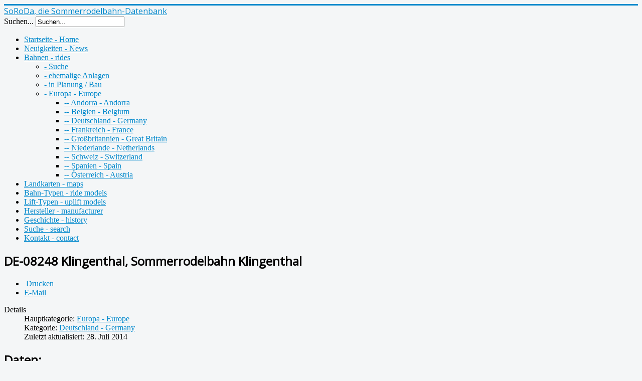

--- FILE ---
content_type: text/html; charset=utf-8
request_url: http://soroda.de/index.php/bahnen/europa/deutschland/393-klingenthal
body_size: 3712
content:
<!DOCTYPE html>
<html xmlns="http://www.w3.org/1999/xhtml" xml:lang="de-de" lang="de-de" dir="ltr">
<head>
	<meta name="viewport" content="width=device-width, initial-scale=1.0" />
	  <base href="http://soroda.de/index.php/bahnen/europa/deutschland/393-klingenthal" />
  <meta http-equiv="content-type" content="text/html; charset=utf-8" />
  <meta name="author" content="martin" />
  <meta name="generator" content="Joomla! - Open Source Content Management" />
  <title>DE-08248 Klingenthal, Sommerrodelbahn Klingenthal</title>
  <link href="http://soroda.de/index.php/bahnen/europa/deutschland/393-klingenthal" rel="canonical" />
  <link href="/templates/protostar/favicon.ico" rel="shortcut icon" type="image/vnd.microsoft.icon" />
  <link href="http://soroda.de/index.php/component/search/?Itemid=156&amp;catid=38&amp;id=393&amp;format=opensearch" rel="search" title="Suchen SoRoDa, die Sommerrodelbahn-Datenbank" type="application/opensearchdescription+xml" />
  <link rel="stylesheet" href="/templates/protostar/css/template.css" type="text/css" />
  <script src="/media/jui/js/jquery.min.js" type="text/javascript"></script>
  <script src="/media/jui/js/jquery-noconflict.js" type="text/javascript"></script>
  <script src="/media/jui/js/jquery-migrate.min.js" type="text/javascript"></script>
  <script src="/media/system/js/caption.js" type="text/javascript"></script>
  <script src="/media/jui/js/bootstrap.min.js" type="text/javascript"></script>
  <script src="/templates/protostar/js/template.js" type="text/javascript"></script>
  <script type="text/javascript">
jQuery(window).on('load',  function() {
				new JCaption('img.caption');
			});
  </script>

				<link href='//fonts.googleapis.com/css?family=Open+Sans' rel='stylesheet' type='text/css' />
		<style type="text/css">
			h1,h2,h3,h4,h5,h6,.site-title{
				font-family: 'Open Sans', sans-serif;
			}
		</style>
				<style type="text/css">
		body.site
		{
			border-top: 3px solid #0088cc;
			background-color: #f4f6f7		}
		a
		{
			color: #0088cc;
		}
		.navbar-inner, .nav-list > .active > a, .nav-list > .active > a:hover, .dropdown-menu li > a:hover, .dropdown-menu .active > a, .dropdown-menu .active > a:hover, .nav-pills > .active > a, .nav-pills > .active > a:hover,
		.btn-primary
		{
			background: #0088cc;
		}
		.navbar-inner
		{
			-moz-box-shadow: 0 1px 3px rgba(0, 0, 0, .25), inset 0 -1px 0 rgba(0, 0, 0, .1), inset 0 30px 10px rgba(0, 0, 0, .2);
			-webkit-box-shadow: 0 1px 3px rgba(0, 0, 0, .25), inset 0 -1px 0 rgba(0, 0, 0, .1), inset 0 30px 10px rgba(0, 0, 0, .2);
			box-shadow: 0 1px 3px rgba(0, 0, 0, .25), inset 0 -1px 0 rgba(0, 0, 0, .1), inset 0 30px 10px rgba(0, 0, 0, .2);
		}
	</style>
		<!--[if lt IE 9]>
		<script src="/media/jui/js/html5.js"></script>
	<![endif]-->
</head>

<body class="site com_content view-article no-layout no-task itemid-156">

	<!-- Body -->
	<div class="body">
		<div class="container">
			<!-- Header -->
			<header class="header" role="banner">
				<div class="header-inner clearfix">
					<a class="brand pull-left" href="/">
						<span class="site-title" title="SoRoDa, die Sommerrodelbahn-Datenbank">SoRoDa, die Sommerrodelbahn-Datenbank</span>											</a>
					<div class="header-search pull-right">
						<div class="search">
	<form action="/index.php/bahnen/europa/deutschland" method="post" class="form-inline">
		<label for="mod-search-searchword" class="element-invisible">Suchen...</label> <input name="searchword" id="mod-search-searchword" maxlength="20"  class="inputbox search-query" type="text" size="20" value="Suchen..."  onblur="if (this.value=='') this.value='Suchen...';" onfocus="if (this.value=='Suchen...') this.value='';" />		<input type="hidden" name="task" value="search" />
		<input type="hidden" name="option" value="com_search" />
		<input type="hidden" name="Itemid" value="156" />
	</form>
</div>

					</div>
				</div>
			</header>
						
			<div class="row-fluid">
									<!-- Begin Sidebar -->
					<div id="sidebar" class="span3">
						<div class="sidebar-nav">
							<ul class="nav menu">
<li class="item-101"><a href="/" >Startseite - Home</a></li><li class="item-186"><a href="/index.php/neuigkeiten" >Neuigkeiten - News</a></li><li class="item-104 active deeper parent"><a href="/index.php/bahnen" >Bahnen - rides</a><ul class="nav-child unstyled small"><li class="item-135"><a href="/index.php/bahnen/suche" >- Suche</a></li><li class="item-140"><a href="/index.php/bahnen/ehemalige" > - ehemalige Anlagen</a></li><li class="item-134"><a href="/index.php/bahnen/planung" > - in Planung / Bau</a></li><li class="item-151 active deeper parent"><a href="/index.php/bahnen/europa" >- Europa - Europe</a><ul class="nav-child unstyled small"><li class="item-153"><a href="/index.php/bahnen/europa/andorra" >-- Andorra - Andorra</a></li><li class="item-155"><a href="/index.php/bahnen/europa/belgien" >-- Belgien - Belgium</a></li><li class="item-156 current active"><a href="/index.php/bahnen/europa/deutschland" >-- Deutschland - Germany</a></li><li class="item-157"><a href="/index.php/bahnen/europa/frankreich" >-- Frankreich - France</a></li><li class="item-196"><a href="/index.php/bahnen/europa/grossbritannien" >-- Großbritannien - Great Britain</a></li><li class="item-152"><a href="/index.php/bahnen/europa/niederlande" >-- Niederlande - Netherlands</a></li><li class="item-162"><a href="/index.php/bahnen/europa/schweiz" >-- Schweiz - Switzerland</a></li><li class="item-202"><a href="/index.php/bahnen/europa/spanien" >-- Spanien - Spain</a></li><li class="item-170"><a href="/index.php/bahnen/europa/oesterreich" >-- Österreich - Austria</a></li></ul></li></ul></li><li class="item-142 parent"><a href="/index.php/karten" >Landkarten - maps</a></li><li class="item-108 parent"><a href="/index.php/bahntypen" >Bahn-Typen - ride models</a></li><li class="item-121 parent"><a href="/index.php/lifttypen" >Lift-Typen - uplift models</a></li><li class="item-122 parent"><a href="/index.php/hersteller" >Hersteller - manufacturer</a></li><li class="item-132"><a href="/index.php/geschichte" >Geschichte - history</a></li><li class="item-107"><a href="/index.php/suche" >Suche - search</a></li><li class="item-136 parent"><a href="/index.php/kontakt" >Kontakt - contact</a></li></ul>

						</div>
					</div>
					<!-- End Sidebar -->
								<main id="content" role="main" class="span9">
					<!-- Begin Content -->
					
					<div id="system-message-container">
	</div>

					<div class="item-page" itemscope itemtype="http://schema.org/Article">
	<meta itemprop="inLanguage" content="de-DE" />
				<div class="page-header">
		<h2 itemprop="name">
												DE-08248 Klingenthal, Sommerrodelbahn Klingenthal									</h2>
							</div>
							
<div class="icons">
	
					<div class="btn-group pull-right">
				<a class="btn dropdown-toggle" data-toggle="dropdown" href="#"> <span class="icon-cog"></span> <span class="caret"></span> </a>
								<ul class="dropdown-menu">
											<li class="print-icon"> <a href="/index.php/bahnen/europa/deutschland/393-klingenthal?tmpl=component&amp;print=1&amp;page=" title="Drucken" onclick="window.open(this.href,'win2','status=no,toolbar=no,scrollbars=yes,titlebar=no,menubar=no,resizable=yes,width=640,height=480,directories=no,location=no'); return false;" rel="nofollow"><span class="icon-print"></span>&#160;Drucken&#160;</a> </li>
																<li class="email-icon"> <a href="/index.php/component/mailto/?tmpl=component&amp;template=protostar&amp;link=8f34765a446c824fcadd2de1440c1d527f366084" title="E-Mail" onclick="window.open(this.href,'win2','width=400,height=350,menubar=yes,resizable=yes'); return false;"><span class="icon-envelope"></span> E-Mail</a> </li>
														</ul>
			</div>
		
	</div>
			
			<div class="article-info muted">
			<dl class="article-info">
			<dt class="article-info-term">Details</dt>

										<dd class="parent-category-name">
																						Hauptkategorie: <a href="/index.php/bahnen/europa" itemprop="genre">Europa - Europe</a>									</dd>
										<dd class="category-name">
																						Kategorie: <a href="/index.php/bahnen/europa/deutschland" itemprop="genre">Deutschland - Germany</a>									</dd>
			
			
												<dd class="modified">
						<span class="icon-calendar"></span>
						<time datetime="2014-07-28T08:27:59+00:00" itemprop="dateModified">
							Zuletzt aktualisiert: 28. Juli 2014						</time>
					</dd>
								
										</dl>
		</div>
	
	
		
								<div itemprop="articleBody">
		<h2><strong>Daten:</strong></h2>
<p style="text-align: left;">Map</p>
<table>
<tbody>
<tr>
<td style="width: 250px; text-align: right; vertical-align: top;"><strong>Name (<em>name): </em> <br /></strong></td>
<td style="vertical-align: top; text-align: left;">Sommerrodelbahn Klingenthal</td>
</tr>
<tr>
<td style="text-align: right; vertical-align: top;"><strong>Adresse (<em>adress): </em> <br /></strong></td>
<td style="vertical-align: top; text-align: left;">Sommerrodelbahn Klingenthal<br />Floßgrabenweg 1<br />08248 Klingenthal</td>
</tr>
<tr>
<td style="text-align: right; vertical-align: top;"><strong>Internetseite (<em>website): </em> <br /></strong></td>
<td style="vertical-align: top; text-align: left;"><a href="http://www.klingenthal.de/vsc/" target="_blank">http://www.klingenthal.de/vsc/</a></td>
</tr>
<tr>
<td style="text-align: right; vertical-align: top;"><strong>Typ (<em>model): </em> <br /></strong></td>
<td style="vertical-align: top; text-align: left;"><a href="/index.php/bahntypen/soro">Wiegand SoRo</a></td>
</tr>
<tr>
<td style="text-align: right; vertical-align: top;"><strong>Länge bergauf (<em>length uphill): </em> <br /></strong></td>
<td style="vertical-align: top; text-align: left;">254m</td>
</tr>
<tr>
<td style="text-align: right; vertical-align: top;"><strong>Länge bergab (<em>length downhill): </em> <br /></strong></td>
<td style="vertical-align: top; text-align: left;">800m</td>
</tr>
<tr>
<td style="text-align: right; vertical-align: top;"><strong>Höhendifferenz (<em>vertical height): </em> <br /></strong></td>
<td style="vertical-align: top; text-align: left;">45m</td>
</tr>
<tr>
<td style="text-align: right; vertical-align: top;"><strong>Elemente (<em>elements): </em> <br /></strong></td>
<td style="vertical-align: top; text-align: left;">13 Kurven<br /><em>(13 turns)</em></td>
</tr>
<tr>
<td style="text-align: right; vertical-align: top;"><strong>Bergauftransport (<em>uplift system): </em> <br /></strong></td>
<td style="vertical-align: top; text-align: left;"><a href="/../index.php/lifttypen/lifter">Lifter</a></td>
</tr>
<tr>
<td style="text-align: right; vertical-align: top;"><strong>Baujahr (<em>year of construction): </em> <br /></strong></td>
<td style="vertical-align: top; text-align: left;">1993</td>
</tr>
<tr>
<td style="text-align: right; vertical-align: top;"><strong>Vergleichspreis (<em>price): </em> <br /></strong></td>
<td style="vertical-align: top; text-align: left;">2,20€</td>
</tr>
<tr>
<td style="text-align: right; vertical-align: top;"><strong>Besonderheiten (<em>specifics): </em> <br /></strong></td>
<td style="vertical-align: top; text-align: left;">Zeitmessung ist auf Vorbestellung für Gruppen möglich<br /><em>(electronic time clock (only for groups)</em></td>
</tr>
<tr>
<td style="text-align: right; vertical-align: top;"><strong>Bemerkungen (<em>general remarks): </em> <br /></strong></td>
<td style="vertical-align: top; text-align: left;">-</td>
</tr>
<tr>
<td style="text-align: right; vertical-align: top;"><strong>Anfahrt PKW (<em>by car):  </em><br /></strong></td>
<td style="vertical-align: top; text-align: left;"> </td>
</tr>
<tr>
<td style="text-align: right; vertical-align: top;"><strong> Anfahrt ÖPNV<em> (</em><em>by public transport):</em>  <br /></strong></td>
<td style="vertical-align: top; text-align: left;"> </td>
</tr>
</tbody>
</table>
<p> </p>
<h2><strong>Video:</strong></h2>
<p> -</p>
<p> </p>
<h2><strong>Fotos:</strong></h2>
<p> -</p>
<p> </p> 	</div>

	
	<ul class="pager pagenav">
	<li class="previous">
		<a href="/index.php/bahnen/europa/deutschland/392-saalburg" rel="prev">&lt; Zurück</a>
	</li>
	<li class="next">
		<a href="/index.php/bahnen/europa/deutschland/394-eibenstock" rel="next">Weiter &gt;</a>
	</li>
</ul>
						 </div>

					
					<!-- End Content -->
				</main>
							</div>
		</div>
	</div>
	<!-- Footer -->
	<footer class="footer" role="contentinfo">
		<div class="container">
			<hr />
			
			<p class="pull-right">
				<a href="#top" id="back-top">
					Nach oben				</a>
			</p>
			<p>
				&copy; 2026 SoRoDa, die Sommerrodelbahn-Datenbank			</p>
		</div>
	</footer>
	
</body>
</html>
